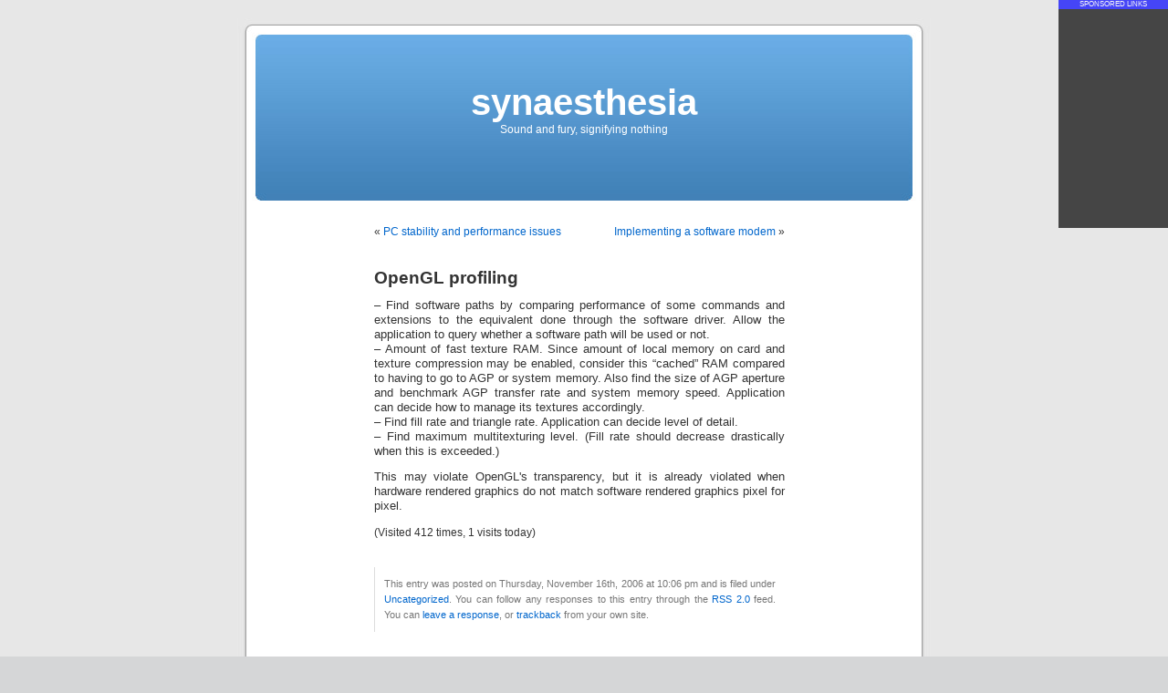

--- FILE ---
content_type: text/html; charset=UTF-8
request_url: http://home.icequake.net/~nemesis/blog/index.php/archives/101
body_size: 14220
content:
<!DOCTYPE html PUBLIC "-//W3C//DTD XHTML 1.0 Transitional//EN" "http://www.w3.org/TR/xhtml1/DTD/xhtml1-transitional.dtd">
<html xmlns="http://www.w3.org/1999/xhtml" lang="en-US">

<head profile="http://gmpg.org/xfn/11">
<meta http-equiv="Content-Type" content="text/html; charset=UTF-8" />

<title>OpenGL profiling &laquo;  synaesthesia</title>

<link rel="stylesheet" href="http://home.icequake.net/~nemesis/blog/wp-content/themes/default/style.css" type="text/css" media="screen" />
<link rel="pingback" href="http://home.icequake.net/~nemesis/blog/xmlrpc.php" />

<style type="text/css" media="screen">

	#page { background: url("http://home.icequake.net/~nemesis/blog/wp-content/themes/default/images/kubrickbgwide.jpg") repeat-y top; border: none; }

</style>


<link rel='dns-prefetch' href='//s.w.org' />
<link rel="alternate" type="application/rss+xml" title="synaesthesia &raquo; Feed" href="http://home.icequake.net/~nemesis/blog/index.php/feed" />
<link rel="alternate" type="application/rss+xml" title="synaesthesia &raquo; Comments Feed" href="http://home.icequake.net/~nemesis/blog/index.php/comments/feed" />
<link rel="alternate" type="application/rss+xml" title="synaesthesia &raquo; OpenGL profiling Comments Feed" href="http://home.icequake.net/~nemesis/blog/index.php/archives/101/feed" />
		<script type="text/javascript">
			window._wpemojiSettings = {"baseUrl":"https:\/\/s.w.org\/images\/core\/emoji\/13.0.1\/72x72\/","ext":".png","svgUrl":"https:\/\/s.w.org\/images\/core\/emoji\/13.0.1\/svg\/","svgExt":".svg","source":{"concatemoji":"http:\/\/home.icequake.net\/~nemesis\/blog\/wp-includes\/js\/wp-emoji-release.min.js?ver=5.6"}};
			!function(e,a,t){var r,n,o,i,p=a.createElement("canvas"),s=p.getContext&&p.getContext("2d");function c(e,t){var a=String.fromCharCode;s.clearRect(0,0,p.width,p.height),s.fillText(a.apply(this,e),0,0);var r=p.toDataURL();return s.clearRect(0,0,p.width,p.height),s.fillText(a.apply(this,t),0,0),r===p.toDataURL()}function l(e){if(!s||!s.fillText)return!1;switch(s.textBaseline="top",s.font="600 32px Arial",e){case"flag":return!c([127987,65039,8205,9895,65039],[127987,65039,8203,9895,65039])&&(!c([55356,56826,55356,56819],[55356,56826,8203,55356,56819])&&!c([55356,57332,56128,56423,56128,56418,56128,56421,56128,56430,56128,56423,56128,56447],[55356,57332,8203,56128,56423,8203,56128,56418,8203,56128,56421,8203,56128,56430,8203,56128,56423,8203,56128,56447]));case"emoji":return!c([55357,56424,8205,55356,57212],[55357,56424,8203,55356,57212])}return!1}function d(e){var t=a.createElement("script");t.src=e,t.defer=t.type="text/javascript",a.getElementsByTagName("head")[0].appendChild(t)}for(i=Array("flag","emoji"),t.supports={everything:!0,everythingExceptFlag:!0},o=0;o<i.length;o++)t.supports[i[o]]=l(i[o]),t.supports.everything=t.supports.everything&&t.supports[i[o]],"flag"!==i[o]&&(t.supports.everythingExceptFlag=t.supports.everythingExceptFlag&&t.supports[i[o]]);t.supports.everythingExceptFlag=t.supports.everythingExceptFlag&&!t.supports.flag,t.DOMReady=!1,t.readyCallback=function(){t.DOMReady=!0},t.supports.everything||(n=function(){t.readyCallback()},a.addEventListener?(a.addEventListener("DOMContentLoaded",n,!1),e.addEventListener("load",n,!1)):(e.attachEvent("onload",n),a.attachEvent("onreadystatechange",function(){"complete"===a.readyState&&t.readyCallback()})),(r=t.source||{}).concatemoji?d(r.concatemoji):r.wpemoji&&r.twemoji&&(d(r.twemoji),d(r.wpemoji)))}(window,document,window._wpemojiSettings);
		</script>
		<style type="text/css">
img.wp-smiley,
img.emoji {
	display: inline !important;
	border: none !important;
	box-shadow: none !important;
	height: 1em !important;
	width: 1em !important;
	margin: 0 .07em !important;
	vertical-align: -0.1em !important;
	background: none !important;
	padding: 0 !important;
}
</style>
	<link rel='stylesheet' id='wp-block-library-css'  href='http://home.icequake.net/~nemesis/blog/wp-includes/css/dist/block-library/style.min.css?ver=5.6' type='text/css' media='all' />
<script type='text/javascript' src='http://home.icequake.net/~nemesis/blog/wp-includes/js/jquery/jquery.min.js?ver=3.5.1' id='jquery-core-js'></script>
<script type='text/javascript' src='http://home.icequake.net/~nemesis/blog/wp-includes/js/jquery/jquery-migrate.min.js?ver=3.3.2' id='jquery-migrate-js'></script>
<link rel="https://api.w.org/" href="http://home.icequake.net/~nemesis/blog/index.php/wp-json/" /><link rel="alternate" type="application/json" href="http://home.icequake.net/~nemesis/blog/index.php/wp-json/wp/v2/posts/101" /><link rel="EditURI" type="application/rsd+xml" title="RSD" href="http://home.icequake.net/~nemesis/blog/xmlrpc.php?rsd" />
<link rel="wlwmanifest" type="application/wlwmanifest+xml" href="http://home.icequake.net/~nemesis/blog/wp-includes/wlwmanifest.xml" /> 
<link rel="canonical" href="http://home.icequake.net/~nemesis/blog/index.php/archives/101" />
<link rel='shortlink' href='http://home.icequake.net/~nemesis/blog/?p=101' />
<link rel="alternate" type="application/json+oembed" href="http://home.icequake.net/~nemesis/blog/index.php/wp-json/oembed/1.0/embed?url=http%3A%2F%2Fhome.icequake.net%2F%7Enemesis%2Fblog%2Findex.php%2Farchives%2F101" />
<link rel="alternate" type="text/xml+oembed" href="http://home.icequake.net/~nemesis/blog/index.php/wp-json/oembed/1.0/embed?url=http%3A%2F%2Fhome.icequake.net%2F%7Enemesis%2Fblog%2Findex.php%2Farchives%2F101&#038;format=xml" />
</head>
<body class="post-template-default single single-post postid-101 single-format-standard">
<!--Support block begin-->
<script type="text/javascript">
function showhide() {
//  document.getElementById("yILvAOJP2hCBe").style.width = "120px";
  var el = document.getElementById("child yILvAOJP2hCBe");
  el.style.display = (el.style.display==''||el.style.display=='block')?'none':'block';
}
</script>
<!-- Relative positioning doesn't work in IE? -->
<div id="yILvAOJP2hCBe" style="position:absolute; width: 120px; right: 0; top:0; background-color:#000; filter:alpha(opacity=50);-moz-opacity: 0.5; opacity: 0.5;">
<div style="width:100%;height:10px;font-family:arial;font-size:8px;color:white;text-align:center;background-color:blue" onClick="showhide();">
SPONSORED LINKS
</div>
<div id="child yILvAOJP2hCBe">
<div>
<!-- Piwik -->
<script type="text/javascript">
var pkBaseURL = (("https:" == document.location.protocol) ? "https://www.icequake.net/piwik/" : "http://www.icequake.net/piwik/");
document.write(unescape("%3Cscript src='" + pkBaseURL + "piwik.js' type='text/javascript'%3E%3C/script%3E"));
</script><script type="text/javascript">
try {
var piwikTracker = Piwik.getTracker(pkBaseURL + "piwik.php", 1);
piwikTracker.trackPageView();
piwikTracker.enableLinkTracking();
} catch( err ) {}
</script><noscript><p><img src="http://www.icequake.net/piwik/piwik.php?idsite=1" style="border:0" alt=""/></p></noscript>
<!-- End Piwik Tag -->

<script type="text/javascript"><!--
google_ad_client = "pub-3219305427608346";
google_ad_width = 120;
google_ad_height = 240;
google_ad_format = "120x240_as";
google_ad_type = "text_image";
//2006-11-14: default
google_ad_channel = "1385909793";
//--></script>
<script type="text/javascript"
  src="http://pagead2.googlesyndication.com/pagead/show_ads.js">
</script>
<script type="text/javascript">
function Offset() {
  if (document.documentElement && document.documentElement.scrollTop) {
    return document.documentElement.scrollTop;
  }
  else if (document.body) {
    return document.body.scrollTop;
  }
  return pageYOffset;
}

function UpdateTimer() {
  var style="position: absolute; right: 0px; top: "+Offset()+"px; background-color:#000; filter:alpha(opacity=75);-moz-opacity: 0.7; opacity:0.7;";
  document.getElementById("yILvAOJP2hCBe").setAttribute("style", style);
  setTimeout("UpdateTimer()", 100);
}
//Enable the div following of the browser scrolling
//setTimeout("UpdateTimer()", 100);
  var style="position: absolute; right: 0px; top: "+Offset()+"px; background-color:#000; filter:alpha(opacity=75);-moz-opacity: 0.7; opacity:0.7;";
  document.getElementById("yILvAOJP2hCBe").setAttribute("style", style);
</script>
</div>

</div> <!-- child divid -->
</div>
<!--Support block end-->
<div id="page">


<div id="header" role="banner">
	<div id="headerimg">
		<h1><a href="http://home.icequake.net/~nemesis/blog/">synaesthesia</a></h1>
		<div class="description">Sound and fury, signifying nothing</div>
	</div>
</div>
<hr />

	<div id="content" class="widecolumn" role="main">

	
		<div class="navigation">
			<div class="alignleft">&laquo; <a href="http://home.icequake.net/~nemesis/blog/index.php/archives/100" rel="prev">PC stability and performance issues</a></div>
			<div class="alignright"><a href="http://home.icequake.net/~nemesis/blog/index.php/archives/102" rel="next">Implementing a software modem</a> &raquo;</div>
		</div>

		<div class="post-101 post type-post status-publish format-standard hentry category-uncategorized" id="post-101">
			<h2>OpenGL profiling</h2>

			<div class="entry">
				<p>&#8211; Find software paths by comparing performance of some commands and extensions to the equivalent done through the software driver.  Allow the application to query whether a software path will be used or not.<br />
&#8211; Amount of fast texture RAM.  Since amount of local memory on card and texture compression may be enabled, consider this &#8220;cached&#8221; RAM compared to having to go to AGP or system memory.  Also find the size of AGP aperture and benchmark AGP transfer rate and system memory speed.  Application can decide how to manage its textures accordingly.<br />
&#8211; Find fill rate and triangle rate.   Application can decide level of detail.<br />
&#8211; Find maximum multitexturing level.  (Fill rate should decrease drastically when this is exceeded.)</p>
<p>This may violate OpenGL&apos;s transparency, but it is already violated when hardware rendered graphics do not match software rendered graphics pixel for pixel.</p>
<script type="text/javascript" async src="http://home.icequake.net/~nemesis/blog/?top_ten_id=101&top_ten_blog_id=1&activate_counter=11"></script><div class="tptn_counter" id="tptn_counter_101"><script type="text/javascript" data-cfasync="false" src="http://home.icequake.net/~nemesis/blog/?top_ten_id=101&view_counter=1&_wpnonce=d0ed700eee"></script></div>
								
				<p class="postmetadata alt">
					<small>
						This entry was posted
												on Thursday, November 16th, 2006 at 10:06 pm						and is filed under <a href="http://home.icequake.net/~nemesis/blog/index.php/archives/category/uncategorized" rel="category tag">Uncategorized</a>.
						You can follow any responses to this entry through the <a href="http://home.icequake.net/~nemesis/blog/index.php/archives/101/feed">RSS 2.0</a> feed.

													You can <a href="#respond">leave a response</a>, or <a href="http://home.icequake.net/~nemesis/blog/index.php/archives/101/trackback" rel="trackback">trackback</a> from your own site.

						
					</small>
				</p>

			</div>
		</div>

	
<!-- You can start editing here. -->


			<!-- If comments are open, but there are no comments. -->

	 


<div id="respond">

<h3>Leave a Reply</h3>

<div class="cancel-comment-reply">
	<small><a rel="nofollow" id="cancel-comment-reply-link" href="/~nemesis/blog/index.php/archives/101#respond" style="display:none;">Click here to cancel reply.</a></small>
</div>


<form action="http://home.icequake.net/~nemesis/blog/wp-comments-post.php" method="post" id="commentform">


<p><input type="text" name="author" id="author" value="" size="22" tabindex="1" aria-required='true' />
<label for="author"><small>Name (required)</small></label></p>

<p><input type="text" name="email" id="email" value="" size="22" tabindex="2" aria-required='true' />
<label for="email"><small>Mail (will not be published) (required)</small></label></p>

<p><input type="text" name="url" id="url" value="" size="22" tabindex="3" />
<label for="url"><small>Website</small></label></p>


<!--<p><small><strong>XHTML:</strong> You can use these tags: <code>&lt;a href=&quot;&quot; title=&quot;&quot;&gt; &lt;abbr title=&quot;&quot;&gt; &lt;acronym title=&quot;&quot;&gt; &lt;b&gt; &lt;blockquote cite=&quot;&quot;&gt; &lt;cite&gt; &lt;code&gt; &lt;del datetime=&quot;&quot;&gt; &lt;em&gt; &lt;i&gt; &lt;q cite=&quot;&quot;&gt; &lt;s&gt; &lt;strike&gt; &lt;strong&gt; </code></small></p>-->

<p><textarea name="comment" id="comment" cols="58" rows="10" tabindex="4"></textarea></p>

<p><input name="submit" type="submit" id="submit" tabindex="5" value="Submit Comment" />
<input type='hidden' name='comment_post_ID' value='101' id='comment_post_ID' />
<input type='hidden' name='comment_parent' id='comment_parent' value='0' />
</p>

</form>

</div>


	
	</div>


<hr />
<div id="footer" role="contentinfo">
<!-- If you'd like to support WordPress, having the "powered by" link somewhere on your blog is the best way; it's our only promotion or advertising. -->
	<p>
		synaesthesia is proudly powered by
		<a href="http://wordpress.org/">WordPress</a>
		<br /><a href="http://home.icequake.net/~nemesis/blog/index.php/feed">Entries (RSS)</a>
		and <a href="http://home.icequake.net/~nemesis/blog/index.php/comments/feed">Comments (RSS)</a>.
		<!-- 24 queries. 2.913 seconds. -->
	</p>
</div>
</div>

<!-- Gorgeous design by Michael Heilemann - http://binarybonsai.com/kubrick/ -->

		<p id='supercache'>synaesthesia is Stephen Fry proof thanks to caching by <a href="http://ocaoimh.ie/wp-super-cache/">WP Super Cache</a></p><script type='text/javascript' src='http://home.icequake.net/~nemesis/blog/wp-includes/js/comment-reply.min.js?ver=5.6' id='comment-reply-js'></script>
<script type='text/javascript' id='zerospam-js-extra'>
/* <![CDATA[ */
var zerospam = {"key":"DTCZQ6kZCYucKEvzyf^llWwC4WK0tQ2QybUWuGMnhKugfze5ygtjpDEcN%7nHnzm"};
/* ]]> */
</script>
<script type='text/javascript' src='http://home.icequake.net/~nemesis/blog/wp-content/plugins/zero-spam/js/zerospam.js?ver=3.1.1' id='zerospam-js'></script>
<script type='text/javascript' src='http://home.icequake.net/~nemesis/blog/wp-includes/js/wp-embed.min.js?ver=5.6' id='wp-embed-js'></script>
</body>
</html>


--- FILE ---
content_type: text/html; charset=utf-8
request_url: https://www.google.com/recaptcha/api2/aframe
body_size: 261
content:
<!DOCTYPE HTML><html><head><meta http-equiv="content-type" content="text/html; charset=UTF-8"></head><body><script nonce="SLBwXkzTZyaJ1X8UjsQzSQ">/** Anti-fraud and anti-abuse applications only. See google.com/recaptcha */ try{var clients={'sodar':'https://pagead2.googlesyndication.com/pagead/sodar?'};window.addEventListener("message",function(a){try{if(a.source===window.parent){var b=JSON.parse(a.data);var c=clients[b['id']];if(c){var d=document.createElement('img');d.src=c+b['params']+'&rc='+(localStorage.getItem("rc::a")?sessionStorage.getItem("rc::b"):"");window.document.body.appendChild(d);sessionStorage.setItem("rc::e",parseInt(sessionStorage.getItem("rc::e")||0)+1);localStorage.setItem("rc::h",'1769064897778');}}}catch(b){}});window.parent.postMessage("_grecaptcha_ready", "*");}catch(b){}</script></body></html>

--- FILE ---
content_type: application/x-javascript
request_url: http://home.icequake.net/~nemesis/blog/?top_ten_id=101&view_counter=1&_wpnonce=d0ed700eee
body_size: 53
content:
document.write("(Visited 412 times, 1 visits today)")